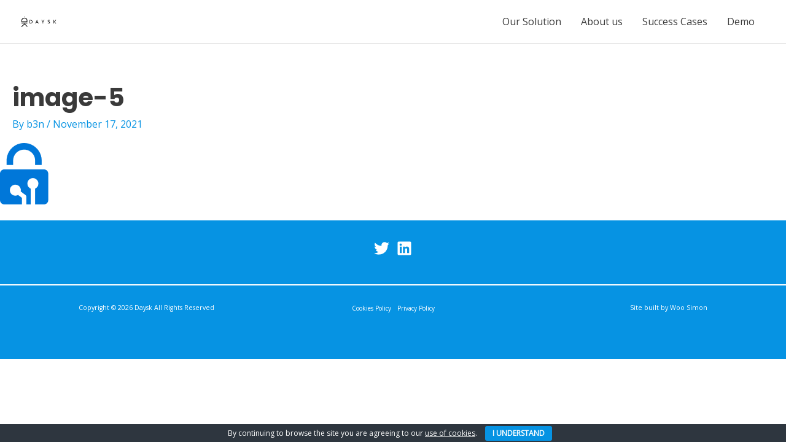

--- FILE ---
content_type: image/svg+xml
request_url: https://daysk.com/wp-content/uploads/2021/11/logo-text-right.svg
body_size: 1611
content:
<svg width="57" height="18" viewBox="0 0 57 18" version="1.1" xmlns="http://www.w3.org/2000/svg" xmlns:xlink="http://www.w3.org/1999/xlink">
<title>logo-text-right</title>
<desc>Created using Figma</desc>
<g id="Canvas" transform="translate(-1089 -157)">
<g id="logo-text-right">
<g id="Vector">
<use xlink:href="#path0_fill" transform="translate(1089 159.858)"/>
</g>
<g id="Vector">
<use xlink:href="#path1_fill" transform="translate(1093.64 157)"/>
</g>
</g>
</g>
<defs>
<path id="path0_fill" d="M 22.5787 9.21232L 25.0316 3.73127C 25.0555 3.6822 25.1275 3.64184 25.1675 3.64184L 25.2475 3.64184C 25.2872 3.64184 25.3591 3.6822 25.383 3.73127L 27.8203 9.21232C 27.8682 9.31832 27.804 9.42406 27.6843 9.42406L 27.1809 9.42406C 27.085 9.42406 27.0293 9.37542 26.9971 9.30157L 26.5017 8.18632L 23.889 8.18632C 23.7291 8.56079 23.5615 8.92722 23.4015 9.30157C 23.3775 9.35892 23.3138 9.42406 23.2178 9.42406L 22.7143 9.42406C 22.5947 9.42406 22.5306 9.31832 22.5787 9.21232ZM 26.1984 7.48596L 25.2153 5.25411L 25.1755 5.25411L 24.2005 7.48596L 26.1984 7.48596ZM 42.7009 8.51994C 42.773 8.41419 42.8369 8.292 42.9087 8.18632C 42.9808 8.08057 43.0927 8.04813 43.1802 8.12099C 43.2283 8.16154 43.8436 8.68291 44.4589 8.68291C 45.0103 8.68291 45.3621 8.34108 45.3621 7.92557C 45.3621 7.43708 44.9462 7.12744 44.1553 6.79376C 43.3403 6.44334 42.701 6.01182 42.701 5.06691C 42.701 4.43212 43.1803 3.56069 44.4511 3.56069C 45.2501 3.56069 45.8493 3.98355 45.9291 4.04097C 45.9932 4.08176 46.0569 4.19548 45.977 4.31797C 45.913 4.41531 45.8414 4.52946 45.7771 4.62736C 45.7133 4.73311 45.6096 4.78224 45.4977 4.70869C 45.4416 4.67575 44.8825 4.30153 44.4189 4.30153C 43.7481 4.30153 43.5162 4.73304 43.5162 5.03452C 43.5162 5.49879 43.8676 5.7837 44.5308 6.06046C 45.4576 6.44321 46.2485 6.89141 46.2485 7.88466C 46.2485 8.73192 45.5057 9.42394 44.4667 9.42394C 43.4922 9.42394 42.8766 8.90281 42.749 8.78056C 42.6768 8.71585 42.621 8.65887 42.7009 8.51994ZM 13.1919 3.87811C 13.1919 3.79659 13.2558 3.7233 13.3359 3.7233L 15.1735 3.7233C 16.7155 3.7233 17.9781 5.00176 17.9781 6.56552C 17.9781 8.14547 16.7155 9.42406 15.1735 9.42406L 13.3359 9.42406C 13.2558 9.42406 13.1919 9.35101 13.1919 9.26931L 13.1919 3.87811ZM 15.0616 8.65053C 16.2363 8.65053 17.0909 7.77094 17.0909 6.56552C 17.0909 5.36838 16.2363 4.49665 15.0616 4.49665L 14.0069 4.49665L 14.0069 8.65053L 15.0616 8.65053ZM 34.4571 6.67973L 32.5874 3.95963C 32.5233 3.85352 32.5874 3.72317 32.715 3.72317L 33.3066 3.72317C 33.3703 3.72317 33.4105 3.7639 33.4342 3.79659L 34.8806 5.87338L 36.3269 3.79659C 36.351 3.7639 36.399 3.72317 36.4548 3.72317L 37.0543 3.72317C 37.182 3.72317 37.2458 3.85352 37.182 3.95963L 35.2883 6.67139L 35.2883 9.26931C 35.2883 9.35101 35.2163 9.42406 35.1364 9.42406L 34.6089 9.42406C 34.5211 9.42406 34.4571 9.35101 34.4571 9.26931L 34.4571 6.67973ZM 52.7245 6.69562L 52.7245 9.22882C 52.7245 9.33432 52.6368 9.424 52.5329 9.424L 52.0693 9.424C 51.9575 9.424 51.8777 9.33432 51.8777 9.22882L 51.8777 3.91847C 51.8777 3.81273 51.9575 3.72311 52.0693 3.72311L 52.5329 3.72311C 52.6368 3.72311 52.7245 3.81273 52.7245 3.91847L 52.7245 6.69562ZM 53.0671 6.17455L 55.3204 3.80469C 55.352 3.76353 55.4081 3.72317 55.472 3.72317L 56.0713 3.72317C 56.215 3.72317 56.2949 3.89412 56.1832 4.01668L 53.8738 6.41083L 56.3189 9.1554C 56.3829 9.23661 56.3431 9.42412 56.1758 9.42412L 55.5363 9.42412C 55.4561 9.42412 55.4082 9.39155 55.3921 9.36714L 53.0671 6.69568L 53.0671 6.17455ZM 5.44569 9.74729L 9.41737 13.6702C 9.48559 13.7258 9.55387 13.8233 9.55387 13.9346L 9.55387 14.661C 9.55387 14.9112 9.26724 15.0505 9.06247 14.8557L 5.04992 10.8352L 0.450407 15.0921C 0.313975 15.2035 -8.14209e-08 15.1337 -8.14209e-08 14.8416L -8.14209e-08 14.0457C -8.14209e-08 13.9068 0.0545123 13.8232 0.0955025 13.7953L 4.57216 9.74723L 5.44569 9.74723L 5.44569 9.74729ZM 4.57216 9.42833L 0.327497 9.42833C 0.150136 9.42833 -8.14209e-08 9.2601 -8.14209e-08 9.06164L -8.14209e-08 8.63946C -8.14209e-08 8.42562 0.150196 8.27278 0.327497 8.27278L 9.22619 8.27278C 9.40367 8.27278 9.55387 8.42562 9.55387 8.63946L 9.55387 9.06164C 9.55387 9.2601 9.40367 9.42833 9.22619 9.42833L 4.57216 9.42833ZM 4.76317 -2.4142e-07C 2.14283 -2.4142e-07 -8.14209e-08 1.93668 -8.14209e-08 4.30227L -8.14209e-08 7.12157C -8.14209e-08 7.24406 0.122728 7.34208 0.259281 7.34208L 9.29459 7.34208C 9.43096 7.34208 9.55387 7.24406 9.55387 7.12157L 9.55387 4.30227C 9.55387 1.93668 7.41098 -2.4142e-07 4.76317 -2.4142e-07ZM 8.52226 6.21689L 1.03161 6.21689L 1.03161 4.47563C 1.03161 2.5366 2.60312 1.12514 4.7622 1.12514C 6.93613 1.12514 8.52232 2.5366 8.52232 4.47563L 8.52232 6.21689L 8.52226 6.21689Z"/>
<path id="path1_fill" d="M 0.273652 2.4591C 0.273652 2.54019 0.212348 2.60589 0.136796 2.60589C 0.0612426 2.60589 4.44114e-08 2.54013 4.44114e-08 2.4591L 4.44114e-08 0.146783C 4.44114e-08 0.0657584 0.0612426 -6.48817e-07 0.136796 -6.48817e-07C 0.212348 -6.48817e-07 0.273652 0.0657584 0.273652 0.146783L 0.273652 2.4591Z"/>
</defs>
</svg>
